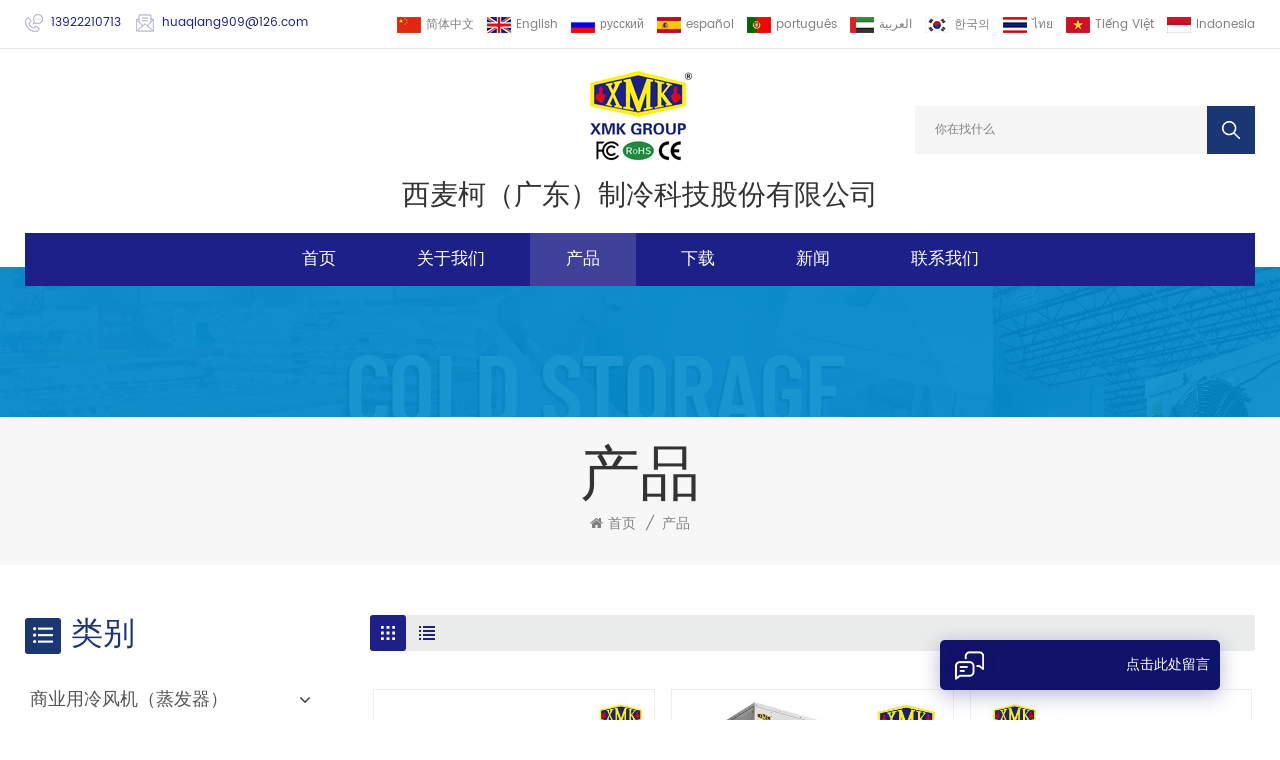

--- FILE ---
content_type: text/html
request_url: https://www.gzxmk.com.cn/products_2
body_size: 13123
content:
<!DOCTYPE html PUBLIC "-//W3C//DTD XHTML 1.0 Transitional//EN" "http://www.w3.org/TR/xhtml1/DTD/xhtml1-transitional.dtd">
<html xmlns="http://www.w3.org/1999/xhtml">
<head>
<meta http-equiv="X-UA-Compatible" content="IE=edge">
<meta name="viewport" content="width=device-width, initial-scale=1.0, user-scalable=no">
<meta http-equiv="Content-Type" content="text/html; charset=utf-8" />
<meta http-equiv="X-UA-Compatible" content="IE=edge,Chrome=1" />
<meta http-equiv="X-UA-Compatible" content="IE=9" />
<meta http-equiv="Content-Type" content="text/html; charset=utf-8" />
<title>工业和商业制冷蒸发器_冷库冷凝机组 -广州制高冷冻设备有限公司</title>
<meta name="keywords" content="风冷式冷凝器，冷库制冷机组，风冷式蒸发器" />
<meta name="description" content="一站式冷库制冷系统解决方案，XMK提供最好的工业和商业制冷设备。 更多制冷蒸发器、风冷冷凝器、冷库冷凝机组、制冷、换热器选择，高效节能，出厂价！" />
<!--    分享显示图片-->
 
<meta property="og:image" content=""/>
<link href="/uploadfile/userimg/dad9d9c26a45f37ce4387ea822d7c87b.png" rel="shortcut icon"  />
<link type="text/css" rel="stylesheet" href="/template/css/bootstrap.css">
<link type="text/css" rel="stylesheet" href="/template/css/font-awesome.min.css">
<link type="text/css" rel="stylesheet" href="/template/css/style.css">

<script type="text/javascript" src="/template/js/jquery-1.8.3.js"></script>
<script type="text/javascript" src="/template/js/bootstrap.min.js"></script>
<script type="text/javascript">
	//fixed-nav
	$(document).on("scroll",function(){
		if($(document).scrollTop()>20){ 
			$("header").removeClass("large").addClass("small");
		}
		else{
			$("header").removeClass("small").addClass("large");
		}
	});
</script>
<script type="text/javascript" src="/js/front/common.js"></script>
<!--[if ie9]
<script src="/template/js/html5shiv.min.js"></script>
<script src="/template/js/respond.min.js"></script>
-->


<!--[if IE 8]>
    <script src="https://oss.maxcdn.com/libs/html5shiv/3.7.0/html5shiv.js"></script>
    <script src="https://oss.maxcdn.com/libs/respond.js/1.3.0/respond.min.js"></script>
<![endif]-->
<script >
    if( /Android|webOS|iPhone|iPad|iPod|BlackBerry|IEMobile|Opera Mini/i.test(navigator.userAgent) ) {
            $(function () {       
                $('.newm img').attr("style","");
                $(".newm img").attr("width","");
                $(".newm img").attr("height","");     

            })
    }
</script>
<!-- Google Tag Manager -->
<script>(function(w,d,s,l,i){w[l]=w[l]||[];w[l].push({'gtm.start':
new Date().getTime(),event:'gtm.js'});var f=d.getElementsByTagName(s)[0],
j=d.createElement(s),dl=l!='dataLayer'?'&l='+l:'';j.async=true;j.src=
'https://www.googletagmanager.com/gtm.js?id='+i+dl;f.parentNode.insertBefore(j,f);
})(window,document,'script','dataLayer','GTM-M8BV4FZ');</script>
<!-- End Google Tag Manager --></head>
<body>

<!-- Google Tag Manager (noscript) -->
<noscript><iframe src="https://www.googletagmanager.com/ns.html?id=GTM-M8BV4FZ"
height="0" width="0" style="display:none;visibility:hidden"></iframe></noscript>
<!-- End Google Tag Manager (noscript) --><div class="fixed-search">
	<div class="theme-popover">
		  <div class="theme-popbod">
		  <div class="theme-poptit">
			  <a rel="nofollow" href="javascript:;" class="close">×</a>
		  </div>
		  <div class="top-search clearfix">
			<div class="header_search clearfix">
				<input name="search_keyword" onkeydown="javascript:enterIn(event);" type="text" class="form-control" placeholder="你在找什么?">
				<span class="search_btn"><input type="submit" class="btn_search5 btn_search1" value="">
					<svg xmlns="http://www.w3.org/2000/svg" width="20" height="20" viewBox="0 0 20 20">
					  <path data-name="search icon" class="cls-1" d="M1477,37.429l-4.1-4.1a8.912,8.912,0,1,0-1.57,1.571l4.1,4.1Zm-17.78-9.54a6.67,6.67,0,1,1,6.67,6.667A6.674,6.674,0,0,1,1459.22,27.889Z" transform="translate(-1457 -19)"></path>
					</svg>
				</span>
			</div>
			</div>	
		  </div>
	  </div>
	<div class="theme-popover-mask"></div>
</div>

<div class="head_top clearfix">
	<div class="container">
	<div class="row">
		<ul class="head_con">
                                         
                    <li>
                            <div class="icon" style="background-position: 0 0"></div>
                            <a rel="nofollow" href="tel:13922210713">13922210713</a>
                    </li>
                                                             
                     
                    <li>
                            <div class="icon" style="background-position: -26px 0"></div>
                            <a rel="nofollow" target="_blank" href="mailto:huaqiang909@126.com">huaqiang909@126.com</a>
                    </li>
                                        			
			
		</ul>
		<ul class="language">
			<li class="title">语言 : </li>
                        
			<li><a href="/"><img src="/template/images/cn.jpg" alt="简体中文"><p>简体中文</p></a></li>
                        <li><a href="https://www.gzximaike.com/"><img src="/template/images/en.jpg" alt="English"><p>English</p></a></li>
                        <li><a href="https://ru.gzximaike.com/"><img src="/template/images/ru.jpg" alt="русский"><p>русский</p></a></li>
                        <li><a href="https://es.gzximaike.com/"><img src="/template/images/es.jpg" alt="español"><p>español</p></a></li>
                        <li><a href="https://pt.gzximaike.com/"><img src="/template/images/pt.jpg" alt="português"><p>português</p></a></li>
                        <li><a href="https://ar.gzximaike.com/"><img src="/template/images/ar.jpg" alt="العربية"><p>العربية</p></a></li>
                        <li><a href="https://ko.gzximaike.com/"><img src="/template/images/ko.jpg" alt="한국의"><p>한국의</p></a></li>
                        <li><a href="https://th.gzximaike.com/"><img src="/template/images/th.jpg" alt="ไทย"><p>ไทย</p></a></li>
                        <li><a href="https://vi.gzximaike.com/"><img src="/template/images/vi.jpg" alt="Tiếng Việt"><p>Tiếng Việt</p></a></li>
                        <li><a href="https://id.gzximaike.com/"><img src="/template/images/id.jpg" alt="Indonesia "><p>Indonesia </p></a></li>
                </ul>
	</div>
	</div>
</div>


<header class="large">

<div class="header clearfix">
	<div class="container">
	<div class="row">
                        <div id="logo">
                    <a href="/" class="logo_img"><img src="/uploadfile/userimg/51c36552d704bdda736f535448606097.jpg" alt="广州制高冷冻设备有限公司" /></a>
                    <a href="/" class="logo_text">西麦柯（广东）制冷科技股份有限公司</a>
            </div>
            		<div class="wrapper">
				<nav id="main-nav">
					<ul class="first-nav">
						<li>
							<a href="/" target="_blank">首页</a>
						</li>
					</ul>
					<ul class="second-nav">
                                                                                                                                    <li><a  href="/about-us_d1">关于我们</a>
                                                                                              </li>
                                                                                        <li><a href="/products">产品</a>
                                                <ul class="nav_child">
                                                                                                        <li><a href="/商业用冷风机（蒸发器）_c1" title="商业用冷风机（蒸发器）">商业用冷风机（蒸发器）</a>
                                                                                                                <ul>
                                                                                                                        <li><a href="/冷柜/小型冷库/大型冷柜专用冷风机_c7" title="冷柜/小型冷库/大型冷柜专用冷风机" >冷柜/小型冷库/大型冷柜专用冷风机</a></li>
                                                                                                                        <li><a href="/ca系列紧凑型冷风机_c8" title="CA系列紧凑型冷风机" >CA系列紧凑型冷风机</a></li>
                                                                                                                        <li><a href="/cdb系列商用型双面侧吹风冷风机（工作间）_c9" title="CDB系列商用型双面侧吹风冷风机（工作间）" >CDB系列商用型双面侧吹风冷风机（工作间）</a></li>
                                                                                                                   </ul>
                                                                                                            </li>
                                                                                                        <li><a href="/工业用冷风机（蒸发器）_c2" title="工业用冷风机（蒸发器）">工业用冷风机（蒸发器）</a>
                                                                                                                <ul>
                                                                                                                        <li><a href="/cs系列单面侧吹风吊顶式冷风机_c10" title="CS系列单面侧吹风吊顶式冷风机" >CS系列单面侧吹风吊顶式冷风机</a></li>
                                                                                                                        <li><a href="/nd系列单面侧吹风吊顶式冷风机_c12" title="ND系列单面侧吹风吊顶式冷风机" >ND系列单面侧吹风吊顶式冷风机</a></li>
                                                                                                                        <li><a href="/idb系列工业型双面侧吹风冷风机_c11" title="IDB系列工业型双面侧吹风冷风机" >IDB系列工业型双面侧吹风冷风机</a></li>
                                                                                                                        <li><a href="/ws系列水冲霜冷风机_c14" title="WS系列水冲霜冷风机" >WS系列水冲霜冷风机</a></li>
                                                                                                                        <li><a href="/lqf系列落地式速冻型冷风机_c13" title="LQF系列落地式速冻型冷风机" >LQF系列落地式速冻型冷风机</a></li>
                                                                                                                        <li><a href="/cws/ews系列风筒型水冲霜冷风机_c15" title="CWS/EWS系列风筒型水冲霜冷风机" >CWS/EWS系列风筒型水冲霜冷风机</a></li>
                                                                                                                        <li><a href="/gs系列乙二醇单面侧吹风冷风机_c16" title="GS系列乙二醇单面侧吹风冷风机" >GS系列乙二醇单面侧吹风冷风机</a></li>
                                                                                                                        <li><a href="/gdb系列双面侧吹风乙二醇冷风机_c17" title="GDB系列双面侧吹风乙二醇冷风机" >GDB系列双面侧吹风乙二醇冷风机</a></li>
                                                                                                                        <li><a href="/hs 系列单面侧吹风吊顶式冷风机_c48" title="HS 系列单面侧吹风吊顶式冷风机" >HS 系列单面侧吹风吊顶式冷风机</a></li>
                                                                                                                        <li><a href="/sal系列吊顶式冷风机_c49" title="SAL系列吊顶式冷风机" >SAL系列吊顶式冷风机</a></li>
                                                                                                                        <li><a href="/sus 系列吊顶式冷风机_c50" title="SUS 系列吊顶式冷风机" >SUS 系列吊顶式冷风机</a></li>
                                                                                                                        <li><a href="/ls 系列落地式冷风机_c51" title="LS 系列落地式冷风机" >LS 系列落地式冷风机</a></li>
                                                                                                                        <li><a href="/lt 系列风道型落地式水冲霜冷风机_c52" title="LT 系列风道型落地式水冲霜冷风机" >LT 系列风道型落地式水冲霜冷风机</a></li>
                                                                                                                   </ul>
                                                                                                            </li>
                                                                                                        <li><a href="/冷凝器_c3" title="冷凝器">冷凝器</a>
                                                                                                                <ul>
                                                                                                                        <li><a href="/hc系列风冷冷凝器_c18" title="HC系列风冷冷凝器" >HC系列风冷冷凝器</a></li>
                                                                                                                        <li><a href="/fn系列风冷冷凝器_c20" title="FN系列风冷冷凝器" >FN系列风冷冷凝器</a></li>
                                                                                                                        <li><a href="/rc系列风冷冷凝器_c19" title="RC系列风冷冷凝器" >RC系列风冷冷凝器</a></li>
                                                                                                                        <li><a href="/rvc系列风冷冷凝器_c21" title="RVC系列风冷冷凝器" >RVC系列风冷冷凝器</a></li>
                                                                                                                   </ul>
                                                                                                            </li>
                                                                                                        <li><a href="/冷凝机组系列_c4" title="冷凝机组系列">冷凝机组系列</a>
                                                                                                                <ul>
                                                                                                                        <li><a href="/比泽尔半封闭压缩机敞开式风冷机组_c29" title="比泽尔半封闭压缩机敞开式风冷机组" >比泽尔半封闭压缩机敞开式风冷机组</a></li>
                                                                                                                        <li><a href="/敞开式涡旋系列机组(爱默生 /丹佛斯)_c33" title="敞开式涡旋系列机组(爱默生 /丹佛斯)" >敞开式涡旋系列机组(爱默生 /丹佛斯)</a></li>
                                                                                                                        <li><a href="/buw-a系列涡旋压缩机紧凑型立式箱式冷凝机组_c22" title="BUW-A系列涡旋压缩机紧凑型立式箱式冷凝机组" >BUW-A系列涡旋压缩机紧凑型立式箱式冷凝机组</a></li>
                                                                                                                        <li><a href="/buw-b系列涡旋压缩机卧式箱式冷凝机组_c23" title="BUW-B系列涡旋压缩机卧式箱式冷凝机组" >BUW-B系列涡旋压缩机卧式箱式冷凝机组</a></li>
                                                                                                                        <li><a href="/gu系列涡旋压缩机箱式冷凝机组_c24" title="GU系列涡旋压缩机箱式冷凝机组" >GU系列涡旋压缩机箱式冷凝机组</a></li>
                                                                                                                        <li><a href="/kcu/vcu系列丹佛斯涡旋压缩机箱式冷凝机组_c25" title="KCU/VCU系列丹佛斯涡旋压缩机箱式冷凝机组" >KCU/VCU系列丹佛斯涡旋压缩机箱式冷凝机组</a></li>
                                                                                                                        <li><a href="/bub系列半封闭压缩机卧式箱式冷凝机组_c26" title="BUB系列半封闭压缩机卧式箱式冷凝机组" >BUB系列半封闭压缩机卧式箱式冷凝机组</a></li>
                                                                                                                        <li><a href="/pu系列立式箱式冷凝机组_c27" title="PU系列立式箱式冷凝机组" >PU系列立式箱式冷凝机组</a></li>
                                                                                                                        <li><a href="/hx系列海鲜冷水机_c28" title="HX系列海鲜冷水机" >HX系列海鲜冷水机</a></li>
                                                                                                                        <li><a href="/oubs系列半封闭压缩机水冷冷凝机组_c30" title="OUBS系列半封闭压缩机水冷冷凝机组" >OUBS系列半封闭压缩机水冷冷凝机组</a></li>
                                                                                                                        <li><a href="/xrw系列莱富康螺杆水冷机组_c31" title="XRW系列莱富康螺杆水冷机组" >XRW系列莱富康螺杆水冷机组</a></li>
                                                                                                                        <li><a href="/xbw系列比泽尔低温螺杆水冷机组_c32" title="XBW系列比泽尔低温螺杆水冷机组" >XBW系列比泽尔低温螺杆水冷机组</a></li>
                                                                                                                        <li><a href="/ascs 系列螺杆式冷水机_c46" title="ASCS 系列螺杆式冷水机" >ASCS 系列螺杆式冷水机</a></li>
                                                                                                                        <li><a href="/diu系列英华特涡旋箱式变频冷凝机组_c53" title="DIU系列英华特涡旋箱式变频冷凝机组" >DIU系列英华特涡旋箱式变频冷凝机组</a></li>
                                                                                                                        <li><a href="/wm 系列整体式库用冷冻机_c41" title="WM 系列整体式库用冷冻机" >WM 系列整体式库用冷冻机</a></li>
                                                                                                                        <li><a href="/hx 系列海鲜冷水机_c42" title="HX 系列海鲜冷水机" >HX 系列海鲜冷水机</a></li>
                                                                                                                        <li><a href="/xr 系列智能高效热氟化霜成套冷库机组_c43" title="XR 系列智能高效热氟化霜成套冷库机组" >XR 系列智能高效热氟化霜成套冷库机组</a></li>
                                                                                                                        <li><a href="/acw/ws 系列工业冷水机_c44" title="ACW/WS 系列工业冷水机" >ACW/WS 系列工业冷水机</a></li>
                                                                                                                        <li><a href="/hcu 系列半封闭压缩机风冷冷凝机组_c47" title="HCU 系列半封闭压缩机风冷冷凝机组" >HCU 系列半封闭压缩机风冷冷凝机组</a></li>
                                                                                                                   </ul>
                                                                                                            </li>
                                                                                                        <li><a href="/冷库及制冷机组配件_c5" title="冷库及制冷机组配件">冷库及制冷机组配件</a>
                                                                                                                <ul>
                                                                                                                        <li><a href="/冷库板（彩钢板，不锈钢板，压花铝板）_c34" title="冷库板（彩钢板，不锈钢板，压花铝板）" >冷库板（彩钢板，不锈钢板，压花铝板）</a></li>
                                                                                                                        <li><a href="/冷库_c35" title="冷库" >冷库</a></li>
                                                                                                                        <li><a href="/风幕机及pvc门帘_c36" title="风幕机及PVC门帘" >风幕机及PVC门帘</a></li>
                                                                                                                        <li><a href="/油分离器_c37" title="油分离器" >油分离器</a></li>
                                                                                                                        <li><a href="/气液分离器_c38" title="气液分离器" >气液分离器</a></li>
                                                                                                                        <li><a href="/储液器_c39" title="储液器" >储液器</a></li>
                                                                                                                        <li><a href="/冷库灯_c40" title="冷库灯" >冷库灯</a></li>
                                                                                                                   </ul>
                                                                                                            </li>
                                                                                                    </ul>
                                            </li>
                                                                                         
                                            <li><a  href="/category/downloads/1">下载</a>
                                                                                            </li>
                                                                                                                                                                                <li><a  href="/services_d5">服务</a>
                                                                                            </li>
                                                                                                                                     
                                            <li><a  href="/新闻_nc1">新闻</a>
                                                                                            </li>
                                                                                                                                     
                                            <li ><a  href="/contact-us_d2">联系我们</a>
                                                                                            </li>
                                            					</ul>
					<ul class="select_contact">
						<li><a href="/contact-us_d2" class="main_more">获取报价</a></li>
					</ul>
					<ul class="select_lan clearfix">
						<li class="title">选择语言 <i class="fa fa-angle-double-down"></i></li>
                                                 
                                                <li><a href="https://www.gzxmk.com.cn/products_2"><img src="/template/images/en.jpg" alt="English"><p>English</p></a></li>
                                                                                                                                                <li><a href="https://ru.gzxmk.com.cn/products_2"><img src="/template/images/ru.jpg" alt="русский"><p>русский</p></a></li>
                                                                                                <li><a href="https://es.gzxmk.com.cn/products_2"><img src="/template/images/es.jpg" alt="español"><p>español</p></a></li>
                                                                                                <li><a href="https://pt.gzxmk.com.cn/products_2"><img src="/template/images/pt.jpg" alt="português"><p>português</p></a></li>
                                                                                                <li><a href="https://ar.gzxmk.com.cn/products_2"><img src="/template/images/ar.jpg" alt="العربية"><p>العربية</p></a></li>
                                                                                                <li><a href="https://ko.gzxmk.com.cn/products_2"><img src="/template/images/ko.jpg" alt="한국의"><p>한국의</p></a></li>
                                                                                                <li><a href="https://th.gzxmk.com.cn/products_2"><img src="/template/images/th.jpg" alt="ไทย"><p>ไทย</p></a></li>
                                                                                                <li><a href="https://vi.gzxmk.com.cn/products_2"><img src="/template/images/vi.jpg" alt="Tiếng Việt"><p>Tiếng Việt</p></a></li>
                                                                                                <li><a href="https://id.gzxmk.com.cn/products_2"><img src="/template/images/id.jpg" alt="Indonesia "><p>Indonesia </p></a></li>
                                                						<li><a href="#"><img src="/template/images/cn.jpg" alt=""><p>简体中文</p></a></li>
					</ul>
				</nav>
				
				<a class="toggle">
					<span></span>
					<span></span>
					<span></span>
				</a>
		</div>	
		<div class="search_btn hidden"><a class="search-info" rel="nofollow" href="javascript:;"><i></i></a></div>
		
		<div class="header_pc_search clearfix">
			<input name="search_keyword4" onkeydown="javascript:enterIn2(event);" type="text" class="form-control" placeholder="你在找什么">
			<span class="search_btn"><input type="submit" class="btn_search6 btn_search4" value=""></span>
		</div>
		<div class="nav_content clearfix">
			<div class="mainmenu-area">
						<div class="mainmenu-left visible-lg visible-md">
							<div class="mainmenu">
								<nav>
									<ul class="clearfix">
                                                                            <li ><a href="/">首页</a></li>
                                                                                                                                                         
                                                                            <li class=""><a  href="/about-us_d1">关于我们</a>
                                                                                                                                                            </li>   
                                                                                                                                                        <li class="product_vmegamenu active"><a href="/products">产品</a>
                                                                                <ul class="vmegamenu">
                                                                                                                                                                        <li class="has-menu"><a href="/商业用冷风机（蒸发器）_c1" title="商业用冷风机（蒸发器）" >商业用冷风机（蒸发器）</a>
                                                                                                                                                                                        <ul class="vmegamenu02">
                                                                                                                                                                                                <li><a href="/冷柜/小型冷库/大型冷柜专用冷风机_c7" title="冷柜/小型冷库/大型冷柜专用冷风机">冷柜/小型冷库/大型冷柜专用冷风机</a></li>
                                                                                                                                                                                                <li><a href="/ca系列紧凑型冷风机_c8" title="CA系列紧凑型冷风机">CA系列紧凑型冷风机</a></li>
                                                                                                                                                                                                <li><a href="/cdb系列商用型双面侧吹风冷风机（工作间）_c9" title="CDB系列商用型双面侧吹风冷风机（工作间）">CDB系列商用型双面侧吹风冷风机（工作间）</a></li>
                                                                                                                                                                                            </ul>
                                                                                                                                                                                </li>
                                                                                                                                                                        <li class="has-menu"><a href="/工业用冷风机（蒸发器）_c2" title="工业用冷风机（蒸发器）" >工业用冷风机（蒸发器）</a>
                                                                                                                                                                                        <ul class="vmegamenu02">
                                                                                                                                                                                                <li><a href="/cs系列单面侧吹风吊顶式冷风机_c10" title="CS系列单面侧吹风吊顶式冷风机">CS系列单面侧吹风吊顶式冷风机</a></li>
                                                                                                                                                                                                <li><a href="/nd系列单面侧吹风吊顶式冷风机_c12" title="ND系列单面侧吹风吊顶式冷风机">ND系列单面侧吹风吊顶式冷风机</a></li>
                                                                                                                                                                                                <li><a href="/idb系列工业型双面侧吹风冷风机_c11" title="IDB系列工业型双面侧吹风冷风机">IDB系列工业型双面侧吹风冷风机</a></li>
                                                                                                                                                                                                <li><a href="/ws系列水冲霜冷风机_c14" title="WS系列水冲霜冷风机">WS系列水冲霜冷风机</a></li>
                                                                                                                                                                                                <li><a href="/lqf系列落地式速冻型冷风机_c13" title="LQF系列落地式速冻型冷风机">LQF系列落地式速冻型冷风机</a></li>
                                                                                                                                                                                                <li><a href="/cws/ews系列风筒型水冲霜冷风机_c15" title="CWS/EWS系列风筒型水冲霜冷风机">CWS/EWS系列风筒型水冲霜冷风机</a></li>
                                                                                                                                                                                                <li><a href="/gs系列乙二醇单面侧吹风冷风机_c16" title="GS系列乙二醇单面侧吹风冷风机">GS系列乙二醇单面侧吹风冷风机</a></li>
                                                                                                                                                                                                <li><a href="/gdb系列双面侧吹风乙二醇冷风机_c17" title="GDB系列双面侧吹风乙二醇冷风机">GDB系列双面侧吹风乙二醇冷风机</a></li>
                                                                                                                                                                                                <li><a href="/hs 系列单面侧吹风吊顶式冷风机_c48" title="HS 系列单面侧吹风吊顶式冷风机">HS 系列单面侧吹风吊顶式冷风机</a></li>
                                                                                                                                                                                                <li><a href="/sal系列吊顶式冷风机_c49" title="SAL系列吊顶式冷风机">SAL系列吊顶式冷风机</a></li>
                                                                                                                                                                                                <li><a href="/sus 系列吊顶式冷风机_c50" title="SUS 系列吊顶式冷风机">SUS 系列吊顶式冷风机</a></li>
                                                                                                                                                                                                <li><a href="/ls 系列落地式冷风机_c51" title="LS 系列落地式冷风机">LS 系列落地式冷风机</a></li>
                                                                                                                                                                                                <li><a href="/lt 系列风道型落地式水冲霜冷风机_c52" title="LT 系列风道型落地式水冲霜冷风机">LT 系列风道型落地式水冲霜冷风机</a></li>
                                                                                                                                                                                            </ul>
                                                                                                                                                                                </li>
                                                                                                                                                                        <li class="has-menu"><a href="/冷凝器_c3" title="冷凝器" >冷凝器</a>
                                                                                                                                                                                        <ul class="vmegamenu02">
                                                                                                                                                                                                <li><a href="/hc系列风冷冷凝器_c18" title="HC系列风冷冷凝器">HC系列风冷冷凝器</a></li>
                                                                                                                                                                                                <li><a href="/fn系列风冷冷凝器_c20" title="FN系列风冷冷凝器">FN系列风冷冷凝器</a></li>
                                                                                                                                                                                                <li><a href="/rc系列风冷冷凝器_c19" title="RC系列风冷冷凝器">RC系列风冷冷凝器</a></li>
                                                                                                                                                                                                <li><a href="/rvc系列风冷冷凝器_c21" title="RVC系列风冷冷凝器">RVC系列风冷冷凝器</a></li>
                                                                                                                                                                                            </ul>
                                                                                                                                                                                </li>
                                                                                                                                                                        <li class="has-menu"><a href="/冷凝机组系列_c4" title="冷凝机组系列" >冷凝机组系列</a>
                                                                                                                                                                                        <ul class="vmegamenu02">
                                                                                                                                                                                                <li><a href="/比泽尔半封闭压缩机敞开式风冷机组_c29" title="比泽尔半封闭压缩机敞开式风冷机组">比泽尔半封闭压缩机敞开式风冷机组</a></li>
                                                                                                                                                                                                <li><a href="/敞开式涡旋系列机组(爱默生 /丹佛斯)_c33" title="敞开式涡旋系列机组(爱默生 /丹佛斯)">敞开式涡旋系列机组(爱默生 /丹佛斯)</a></li>
                                                                                                                                                                                                <li><a href="/buw-a系列涡旋压缩机紧凑型立式箱式冷凝机组_c22" title="BUW-A系列涡旋压缩机紧凑型立式箱式冷凝机组">BUW-A系列涡旋压缩机紧凑型立式箱式冷凝机组</a></li>
                                                                                                                                                                                                <li><a href="/buw-b系列涡旋压缩机卧式箱式冷凝机组_c23" title="BUW-B系列涡旋压缩机卧式箱式冷凝机组">BUW-B系列涡旋压缩机卧式箱式冷凝机组</a></li>
                                                                                                                                                                                                <li><a href="/gu系列涡旋压缩机箱式冷凝机组_c24" title="GU系列涡旋压缩机箱式冷凝机组">GU系列涡旋压缩机箱式冷凝机组</a></li>
                                                                                                                                                                                                <li><a href="/kcu/vcu系列丹佛斯涡旋压缩机箱式冷凝机组_c25" title="KCU/VCU系列丹佛斯涡旋压缩机箱式冷凝机组">KCU/VCU系列丹佛斯涡旋压缩机箱式冷凝机组</a></li>
                                                                                                                                                                                                <li><a href="/bub系列半封闭压缩机卧式箱式冷凝机组_c26" title="BUB系列半封闭压缩机卧式箱式冷凝机组">BUB系列半封闭压缩机卧式箱式冷凝机组</a></li>
                                                                                                                                                                                                <li><a href="/pu系列立式箱式冷凝机组_c27" title="PU系列立式箱式冷凝机组">PU系列立式箱式冷凝机组</a></li>
                                                                                                                                                                                                <li><a href="/hx系列海鲜冷水机_c28" title="HX系列海鲜冷水机">HX系列海鲜冷水机</a></li>
                                                                                                                                                                                                <li><a href="/oubs系列半封闭压缩机水冷冷凝机组_c30" title="OUBS系列半封闭压缩机水冷冷凝机组">OUBS系列半封闭压缩机水冷冷凝机组</a></li>
                                                                                                                                                                                                <li><a href="/xrw系列莱富康螺杆水冷机组_c31" title="XRW系列莱富康螺杆水冷机组">XRW系列莱富康螺杆水冷机组</a></li>
                                                                                                                                                                                                <li><a href="/xbw系列比泽尔低温螺杆水冷机组_c32" title="XBW系列比泽尔低温螺杆水冷机组">XBW系列比泽尔低温螺杆水冷机组</a></li>
                                                                                                                                                                                                <li><a href="/ascs 系列螺杆式冷水机_c46" title="ASCS 系列螺杆式冷水机">ASCS 系列螺杆式冷水机</a></li>
                                                                                                                                                                                                <li><a href="/diu系列英华特涡旋箱式变频冷凝机组_c53" title="DIU系列英华特涡旋箱式变频冷凝机组">DIU系列英华特涡旋箱式变频冷凝机组</a></li>
                                                                                                                                                                                                <li><a href="/wm 系列整体式库用冷冻机_c41" title="WM 系列整体式库用冷冻机">WM 系列整体式库用冷冻机</a></li>
                                                                                                                                                                                                <li><a href="/hx 系列海鲜冷水机_c42" title="HX 系列海鲜冷水机">HX 系列海鲜冷水机</a></li>
                                                                                                                                                                                                <li><a href="/xr 系列智能高效热氟化霜成套冷库机组_c43" title="XR 系列智能高效热氟化霜成套冷库机组">XR 系列智能高效热氟化霜成套冷库机组</a></li>
                                                                                                                                                                                                <li><a href="/acw/ws 系列工业冷水机_c44" title="ACW/WS 系列工业冷水机">ACW/WS 系列工业冷水机</a></li>
                                                                                                                                                                                                <li><a href="/hcu 系列半封闭压缩机风冷冷凝机组_c47" title="HCU 系列半封闭压缩机风冷冷凝机组">HCU 系列半封闭压缩机风冷冷凝机组</a></li>
                                                                                                                                                                                            </ul>
                                                                                                                                                                                </li>
                                                                                                                                                                        <li class="has-menu"><a href="/冷库及制冷机组配件_c5" title="冷库及制冷机组配件" >冷库及制冷机组配件</a>
                                                                                                                                                                                        <ul class="vmegamenu02">
                                                                                                                                                                                                <li><a href="/冷库板（彩钢板，不锈钢板，压花铝板）_c34" title="冷库板（彩钢板，不锈钢板，压花铝板）">冷库板（彩钢板，不锈钢板，压花铝板）</a></li>
                                                                                                                                                                                                <li><a href="/冷库_c35" title="冷库">冷库</a></li>
                                                                                                                                                                                                <li><a href="/风幕机及pvc门帘_c36" title="风幕机及PVC门帘">风幕机及PVC门帘</a></li>
                                                                                                                                                                                                <li><a href="/油分离器_c37" title="油分离器">油分离器</a></li>
                                                                                                                                                                                                <li><a href="/气液分离器_c38" title="气液分离器">气液分离器</a></li>
                                                                                                                                                                                                <li><a href="/储液器_c39" title="储液器">储液器</a></li>
                                                                                                                                                                                                <li><a href="/冷库灯_c40" title="冷库灯">冷库灯</a></li>
                                                                                                                                                                                            </ul>
                                                                                                                                                                                </li>
                                                                                                                                                                    </ul>
                                                                            </li>
                                                                                                                                                         
                                                                            <li class="product_vmegamenu  "><a  href="/category/downloads/1">下载</a>
                                                                                                                                                            </li>
                                                                                                                                                                                                                                     
                                                                            <li ><a  href="/新闻_nc1">新闻</a>
                                                                                                                                                            </li> 
                                                                              
                                                                                                                                                         
                                                                            <li class=""><a  href="/contact-us_d2">联系我们</a>
                                                                                                                                                            </li>   
                                                                                                                                                                                                                                                                                                                                                                                                                                                                                                                                                                                                                                                                                                                                                                                                                                                                                                                                                                                                                                                                                                                                                                                                                                                                                                                                                                                                                                                                                                                                                                                                                                                                                                                                                                                                                                                                                                                                                                                                                                                        									</ul>
								</nav>
							</div>
						</div>
					</div>
		</div>
		
	</div>
	</div>
</div>

</header>

<div class="height"></div><div class="page_banner">
    <div class="ovrly"></div>
    
    
    <div class="breadcrumb clearfix">
        <div class="container">
            <div class="row">
                <div class="main_title">
                    <em>产品</em>
                </div>
                <div class="bread_right">
                    <a class="home" href="/" title="Return to Home"><i class="fa fa-home"></i>首页</a>
                                        <i>/</i>
                    <h2>产品</h2>
                                    </div>
            </div>
        </div>
    </div>
</div>


<div class="page_section clearfix">
    <div class="container">
	<div class="row">
            <div class="page-right clearfix">
                                                <div class="main">
                    <div id="cbp-vm" class="cbp-vm-switcher cbp-vm-view-grid">
                        <div class="cbp-vm-options clearfix">
                            <a rel="nofollow" href="#" class="cbp-vm-icon cbp-vm-grid cbp-vm-selected" data-view="cbp-vm-view-grid">
                                    <svg fill="currentColor" preserveAspectRatio="xMidYMid meet" height="1em" width="1em" viewBox="0 0 16 16" title="Grid" style="vertical-align:middle"><title>网格</title><g><path d="M1,3.80447821 L1,1 L3.80447821,1 L3.80447821,3.80447821 L1,3.80447821 Z M6.5977609,3.80447821 L6.5977609,1 L9.4022391,1 L9.4022391,3.80447821 L6.5977609,3.80447821 Z M12.1955218,3.80447821 L12.1955218,1 L15,1 L15,3.80447821 L12.1955218,3.80447821 Z M1,9.4022391 L1,6.59706118 L3.80447821,6.59706118 L3.80447821,9.4022391 L1,9.4022391 Z M6.5977609,9.4022391 L6.5977609,6.5977609 L9.4022391,6.5977609 L9.4022391,9.4022391 L6.5977609,9.4022391 Z M12.1955218,9.4022391 L12.1955218,6.59706118 L15,6.59706118 L15,9.4022391 L12.1955218,9.4022391 Z M1,14.9993003 L1,12.1948221 L3.80447821,12.1948221 L3.80447821,14.9993003 L1,14.9993003 Z M6.5977609,14.9993003 L6.5977609,12.1948221 L9.4022391,12.1948221 L9.4022391,14.9993003 L6.5977609,14.9993003 Z M12.1955218,14.9993003 L12.1955218,12.1948221 L15,12.1948221 L15,14.9993003 L12.1955218,14.9993003 Z"></path></g></svg>
                            </a>
                            <a rel="nofollow" href="#" class="cbp-vm-icon cbp-vm-list" data-view="cbp-vm-view-list">
                                    <svg fill="currentColor" preserveAspectRatio="xMidYMid meet" height="1em" width="1em" viewBox="0 0 16 16" title="List" style="vertical-align:middle"><title>列表</title><g><path d="M0,3 L0,1 L2,1 L2,3 L0,3 Z M0,7 L0,5 L2,5 L2,7 L0,7 Z M0,11 L0,9 L2,9 L2,11 L0,11 Z M0,15 L0,13 L2,13 L2,15 L0,15 Z M4,3 L4,1 L16,1 L16,3 L4,3 Z M4,7 L4,5 L16,5 L16,7 L4,7 Z M4,11 L4,9 L16,9 L16,11 L4,11 Z M4,15 L4,13 L16,13 L16,15 L4,15 Z"></path></g></svg>
                            </a>
                        </div>
                       
                        <ul class="wow clearfix">
                                                        <li class="wow">
                                <div class="clearfix">
                                    <div class="cbp-vm-image">
                                        <a class="link" href="/ws 系列水冲霜冷风机_p254.html" title="WS 系列水冲霜冷风机"></a>
                                        <img id="product_detail_img"  alt="WS 系列水冲霜冷风机" src="/uploadfile/202507/31/04361ca544fa4cf7f66a587a8d7e8b07_small.jpg" />                                        <div class="cbp-image-hover"><img id="product_detail_img"  alt="WS 系列水冲霜冷风机" src="/uploadfile/202507/31/04361ca544fa4cf7f66a587a8d7e8b07_small.jpg" /></div>
                                    </div>
                                    <div class="cbp-list-center clearfix">
                                            <div class="cbp-list-left">
                                            <a href="/ws 系列水冲霜冷风机_p254.html" title="WS 系列水冲霜冷风机" class="cbp-title">WS 系列水冲霜冷风机</a>
                                            <div class="cbp-vm-details">水冲霜冷风机是一种配套于不能采用电热除霜或者要求快速除霜的冷库使用的库内降温设备，根据适用温度，水冲霜系列冷风机可分为M,L,J三个系列，分别适用于0℃、-18℃及-25℃左右的冷库使用。</div>
                                                                                                                                    <ul class="post_blog_tag">
                                                <p><i class="fa fa-tags"></i>热门标签 :</p>
                                                                                                <li><a href="/水冲霜冷风机_sp">水冲霜冷风机</a></li>
                                                                                            </ul>
                                                                                        <div class="more"><a rel="nofollow" href="/ws 系列水冲霜冷风机_p254.html" title="WS 系列水冲霜冷风机" class="main_more">查看详细</a></div>
                                        </div>
                                    </div>
                                </div>
                            </li>
                                                        <li class="wow">
                                <div class="clearfix">
                                    <div class="cbp-vm-image">
                                        <a class="link" href="/lqf 系列落地式速冻型冷风机_p253.html" title="LQF 系列落地式速冻型冷风机"></a>
                                        <img id="product_detail_img"  alt="LQF 系列落地式速冻型冷风机" src="/uploadfile/202507/31/cf43c34d2d82b19be51884ed827f211b_small.jpg" />                                        <div class="cbp-image-hover"><img id="product_detail_img"  alt="LQF 系列落地式速冻型冷风机" src="/uploadfile/202507/31/cf43c34d2d82b19be51884ed827f211b_small.jpg" /></div>
                                    </div>
                                    <div class="cbp-list-center clearfix">
                                            <div class="cbp-list-left">
                                            <a href="/lqf 系列落地式速冻型冷风机_p253.html" title="LQF 系列落地式速冻型冷风机" class="cbp-title">LQF 系列落地式速冻型冷风机</a>
                                            <div class="cbp-vm-details">特制速冻冷风机适用于食品冷冻及隧道冻结的任何设计要求，低噪音模式操作,能源消耗低。</div>
                                                                                                                                    <ul class="post_blog_tag">
                                                <p><i class="fa fa-tags"></i>热门标签 :</p>
                                                                                                <li><a href="/速冻型冷风机_sp">速冻型冷风机</a></li>
                                                                                                <li><a href="/落地式冷风机_sp">落地式冷风机</a></li>
                                                                                            </ul>
                                                                                        <div class="more"><a rel="nofollow" href="/lqf 系列落地式速冻型冷风机_p253.html" title="LQF 系列落地式速冻型冷风机" class="main_more">查看详细</a></div>
                                        </div>
                                    </div>
                                </div>
                            </li>
                                                        <li class="wow">
                                <div class="clearfix">
                                    <div class="cbp-vm-image">
                                        <a class="link" href="/ls 系列落地式冷风机_p252.html" title="LS 系列落地式冷风机"></a>
                                        <img id="product_detail_img"  alt="LS 系列落地式冷风机" src="/uploadfile/202507/31/a219765fd5e875f3ac0d2e036340d704_small.jpg" />                                        <div class="cbp-image-hover"><img id="product_detail_img"  alt="LS 系列落地式冷风机" src="/uploadfile/202507/31/a219765fd5e875f3ac0d2e036340d704_small.jpg" /></div>
                                    </div>
                                    <div class="cbp-list-center clearfix">
                                            <div class="cbp-list-left">
                                            <a href="/ls 系列落地式冷风机_p252.html" title="LS 系列落地式冷风机" class="cbp-title">LS 系列落地式冷风机</a>
                                            <div class="cbp-vm-details"></div>
                                                                                                                                    <ul class="post_blog_tag">
                                                <p><i class="fa fa-tags"></i>热门标签 :</p>
                                                                                                <li><a href="/蒸发器_sp">蒸发器</a></li>
                                                                                            </ul>
                                                                                        <div class="more"><a rel="nofollow" href="/ls 系列落地式冷风机_p252.html" title="LS 系列落地式冷风机" class="main_more">查看详细</a></div>
                                        </div>
                                    </div>
                                </div>
                            </li>
                                                        <li class="wow">
                                <div class="clearfix">
                                    <div class="cbp-vm-image">
                                        <a class="link" href="/nd 系列单面侧吹风吊顶式冷风机_p251.html" title="ND 系列单面侧吹风吊顶式冷风机"></a>
                                        <img id="product_detail_img"  alt="ND 系列单面侧吹风吊顶式冷风机" src="/uploadfile/202507/31/3c01a36e0358f0adf88d15feea9be464_small.jpg" />                                        <div class="cbp-image-hover"><img id="product_detail_img"  alt="ND 系列单面侧吹风吊顶式冷风机" src="/uploadfile/202507/31/3c01a36e0358f0adf88d15feea9be464_small.jpg" /></div>
                                    </div>
                                    <div class="cbp-list-center clearfix">
                                            <div class="cbp-list-left">
                                            <a href="/nd 系列单面侧吹风吊顶式冷风机_p251.html" title="ND 系列单面侧吹风吊顶式冷风机" class="cbp-title">ND 系列单面侧吹风吊顶式冷风机</a>
                                            <div class="cbp-vm-details"></div>
                                                                                                                                    <ul class="post_blog_tag">
                                                <p><i class="fa fa-tags"></i>热门标签 :</p>
                                                                                                <li><a href="/吊顶式冷风机_sp">吊顶式冷风机</a></li>
                                                                                            </ul>
                                                                                        <div class="more"><a rel="nofollow" href="/nd 系列单面侧吹风吊顶式冷风机_p251.html" title="ND 系列单面侧吹风吊顶式冷风机" class="main_more">查看详细</a></div>
                                        </div>
                                    </div>
                                </div>
                            </li>
                                                        <li class="wow">
                                <div class="clearfix">
                                    <div class="cbp-vm-image">
                                        <a class="link" href="/sus 系列吊顶式冷风机_p250.html" title="SUS 系列吊顶式冷风机"></a>
                                        <img id="product_detail_img"  alt="SUS 系列吊顶式冷风机" src="/uploadfile/202507/31/8d530f02c2c7af83488671d7b40a9840_small.jpg" />                                        <div class="cbp-image-hover"><img id="product_detail_img"  alt="SUS 系列吊顶式冷风机" src="/uploadfile/202507/31/8d530f02c2c7af83488671d7b40a9840_small.jpg" /></div>
                                    </div>
                                    <div class="cbp-list-center clearfix">
                                            <div class="cbp-list-left">
                                            <a href="/sus 系列吊顶式冷风机_p250.html" title="SUS 系列吊顶式冷风机" class="cbp-title">SUS 系列吊顶式冷风机</a>
                                            <div class="cbp-vm-details"></div>
                                                                                                                                    <div class="more"><a rel="nofollow" href="/sus 系列吊顶式冷风机_p250.html" title="SUS 系列吊顶式冷风机" class="main_more">查看详细</a></div>
                                        </div>
                                    </div>
                                </div>
                            </li>
                                                        <li class="wow">
                                <div class="clearfix">
                                    <div class="cbp-vm-image">
                                        <a class="link" href="/sal系列吊顶式冷风机_p249.html" title="SAL系列吊顶式冷风机"></a>
                                        <img id="product_detail_img"  alt="SAL系列吊顶式冷风机" src="/uploadfile/202507/31/8d719f27ce54e9aa5659c7fa8e694fe7_small.jpg" />                                        <div class="cbp-image-hover"><img id="product_detail_img"  alt="SAL系列吊顶式冷风机" src="/uploadfile/202507/31/8d719f27ce54e9aa5659c7fa8e694fe7_small.jpg" /></div>
                                    </div>
                                    <div class="cbp-list-center clearfix">
                                            <div class="cbp-list-left">
                                            <a href="/sal系列吊顶式冷风机_p249.html" title="SAL系列吊顶式冷风机" class="cbp-title">SAL系列吊顶式冷风机</a>
                                            <div class="cbp-vm-details"></div>
                                                                                                                                    <div class="more"><a rel="nofollow" href="/sal系列吊顶式冷风机_p249.html" title="SAL系列吊顶式冷风机" class="main_more">查看详细</a></div>
                                        </div>
                                    </div>
                                </div>
                            </li>
                                                        <li class="wow">
                                <div class="clearfix">
                                    <div class="cbp-vm-image">
                                        <a class="link" href="/cs 系列单面侧吹风吊顶式冷风机_p248.html" title="CS 系列单面侧吹风吊顶式冷风机"></a>
                                        <img id="product_detail_img"  alt="CS 系列单面侧吹风吊顶式冷风机" src="/uploadfile/202507/31/51844cf0429fe139f405e83999315a00_small.jpg" />                                        <div class="cbp-image-hover"><img id="product_detail_img"  alt="CS 系列单面侧吹风吊顶式冷风机" src="/uploadfile/202507/31/51844cf0429fe139f405e83999315a00_small.jpg" /></div>
                                    </div>
                                    <div class="cbp-list-center clearfix">
                                            <div class="cbp-list-left">
                                            <a href="/cs 系列单面侧吹风吊顶式冷风机_p248.html" title="CS 系列单面侧吹风吊顶式冷风机" class="cbp-title">CS 系列单面侧吹风吊顶式冷风机</a>
                                            <div class="cbp-vm-details">精美紧凑的外形设计提升冷库空间利用率；管排设计更合理，可大幅减小风阻，提高单位换热效能；提高产品材质标准和生产工艺标准，有效提升产品质量及稳定性。定制版加强型风扇，增强风扇功率及调整扇叶角度；配合高拉伸风口，提高产品有效射程。</div>
                                                                                                                                    <ul class="post_blog_tag">
                                                <p><i class="fa fa-tags"></i>热门标签 :</p>
                                                                                                <li><a href="/工业用冷风机（蒸发器）_sp">工业用冷风机（蒸发器）</a></li>
                                                                                            </ul>
                                                                                        <div class="more"><a rel="nofollow" href="/cs 系列单面侧吹风吊顶式冷风机_p248.html" title="CS 系列单面侧吹风吊顶式冷风机" class="main_more">查看详细</a></div>
                                        </div>
                                    </div>
                                </div>
                            </li>
                                                        <li class="wow">
                                <div class="clearfix">
                                    <div class="cbp-vm-image">
                                        <a class="link" href="/hs 系列单面侧吹风吊顶式冷风机_p247.html" title="HS 系列单面侧吹风吊顶式冷风机"></a>
                                        <img id="product_detail_img"  alt="HS 系列单面侧吹风吊顶式冷风机" src="/uploadfile/202507/31/699d2248751ea7ee7bac340e63693239_small.jpg" />                                        <div class="cbp-image-hover"><img id="product_detail_img"  alt="HS 系列单面侧吹风吊顶式冷风机" src="/uploadfile/202507/31/699d2248751ea7ee7bac340e63693239_small.jpg" /></div>
                                    </div>
                                    <div class="cbp-list-center clearfix">
                                            <div class="cbp-list-left">
                                            <a href="/hs 系列单面侧吹风吊顶式冷风机_p247.html" title="HS 系列单面侧吹风吊顶式冷风机" class="cbp-title">HS 系列单面侧吹风吊顶式冷风机</a>
                                            <div class="cbp-vm-details"></div>
                                                                                                                                    <div class="more"><a rel="nofollow" href="/hs 系列单面侧吹风吊顶式冷风机_p247.html" title="HS 系列单面侧吹风吊顶式冷风机" class="main_more">查看详细</a></div>
                                        </div>
                                    </div>
                                </div>
                            </li>
                                                        <li class="wow">
                                <div class="clearfix">
                                    <div class="cbp-vm-image">
                                        <a class="link" href="/idb 系列工业型双面侧吹风冷风机_p246.html" title="IDB 系列工业型双面侧吹风冷风机"></a>
                                        <img id="product_detail_img"  alt="IDB 系列工业型双面侧吹风冷风机" src="/uploadfile/202507/31/a53986818d6e08e69966f365c58f9bd9_small.jpg" />                                        <div class="cbp-image-hover"><img id="product_detail_img"  alt="IDB 系列工业型双面侧吹风冷风机" src="/uploadfile/202507/31/a53986818d6e08e69966f365c58f9bd9_small.jpg" /></div>
                                    </div>
                                    <div class="cbp-list-center clearfix">
                                            <div class="cbp-list-left">
                                            <a href="/idb 系列工业型双面侧吹风冷风机_p246.html" title="IDB 系列工业型双面侧吹风冷风机" class="cbp-title">IDB 系列工业型双面侧吹风冷风机</a>
                                            <div class="cbp-vm-details">IDB系列工业型双面侧吹风型冷风机主要用于中大型冷库操作间。</div>
                                                                                                                                    <ul class="post_blog_tag">
                                                <p><i class="fa fa-tags"></i>热门标签 :</p>
                                                                                                <li><a href="/双面侧吹风操作间冷风机_sp">双面侧吹风操作间冷风机</a></li>
                                                                                                <li><a href="/工业用冷风机_sp">工业用冷风机</a></li>
                                                                                                <li><a href="/食品操作加工间冷风机_sp">食品操作加工间冷风机</a></li>
                                                                                            </ul>
                                                                                        <div class="more"><a rel="nofollow" href="/idb 系列工业型双面侧吹风冷风机_p246.html" title="IDB 系列工业型双面侧吹风冷风机" class="main_more">查看详细</a></div>
                                        </div>
                                    </div>
                                </div>
                            </li>
                            		
                        </ul>
                    </div>
                </div>
                <script type="text/javascript" src="/template/js/cbpViewModeSwitch.js"></script>
                <div class="page_num clearfix">
                                                                     <a href="/products" class="pages"><i class="fa fa-angle-double-left"></i></a>
                    
                                                            <a href="/products" class="pages underline">1</a>
                                                                           
                
                
                                                                 <span class="span1">2</span>
                                            
                <a href="/products_3" class="pages underline">3</a>       
                                            
                <a href="/products_4" class="pages underline">4</a>       
                                    <a>...</a>
                <a href="/products_16" class="pages underline">16</a>
                                
                

                
    

                <a href="/products_3" class="pages">
        <i class="fa fa-angle-double-right"></i>
      </a>
              
                                                                 <p>共 <strong>16</strong> 页</p>
                </div>           
            </div>  
            <div class="page-left clearfix">
                    <div class="left_fixed">
        <div id="right_column" class="left-cat column clearfix">
            <section class="block blockcms column_box">
                <div class="fot_title"><em>类别</em><span></span><i class="column_icon_toggle icon-plus-sign"></i></div>
                <div class="block_content toggle_content">
                    <ul class="mtree">
                                                <li ><b></b>                            <a  href="/商业用冷风机（蒸发器）_c1" class="title">商业用冷风机（蒸发器）</a>

                                                        <ul>
                                                                <li ><a  href="/冷柜/小型冷库/大型冷柜专用冷风机_c7">冷柜/小型冷库/大型冷柜专用冷风机</a>
                                                                    </li>
                                                                <li ><a  href="/ca系列紧凑型冷风机_c8">CA系列紧凑型冷风机</a>
                                                                    </li>
                                                                <li ><a  href="/cdb系列商用型双面侧吹风冷风机（工作间）_c9">CDB系列商用型双面侧吹风冷风机（工作间）</a>
                                                                    </li>
                                                            </ul>
                                                    </li>
                                                <li ><b></b>                            <a  href="/工业用冷风机（蒸发器）_c2" class="title">工业用冷风机（蒸发器）</a>

                                                        <ul>
                                                                <li ><a  href="/cs系列单面侧吹风吊顶式冷风机_c10">CS系列单面侧吹风吊顶式冷风机</a>
                                                                    </li>
                                                                <li ><a  href="/nd系列单面侧吹风吊顶式冷风机_c12">ND系列单面侧吹风吊顶式冷风机</a>
                                                                    </li>
                                                                <li ><a  href="/idb系列工业型双面侧吹风冷风机_c11">IDB系列工业型双面侧吹风冷风机</a>
                                                                    </li>
                                                                <li ><a  href="/ws系列水冲霜冷风机_c14">WS系列水冲霜冷风机</a>
                                                                    </li>
                                                                <li ><a  href="/lqf系列落地式速冻型冷风机_c13">LQF系列落地式速冻型冷风机</a>
                                                                    </li>
                                                                <li ><a  href="/cws/ews系列风筒型水冲霜冷风机_c15">CWS/EWS系列风筒型水冲霜冷风机</a>
                                                                    </li>
                                                                <li ><a  href="/gs系列乙二醇单面侧吹风冷风机_c16">GS系列乙二醇单面侧吹风冷风机</a>
                                                                    </li>
                                                                <li ><a  href="/gdb系列双面侧吹风乙二醇冷风机_c17">GDB系列双面侧吹风乙二醇冷风机</a>
                                                                    </li>
                                                                <li ><a  href="/hs 系列单面侧吹风吊顶式冷风机_c48">HS 系列单面侧吹风吊顶式冷风机</a>
                                                                    </li>
                                                                <li ><a  href="/sal系列吊顶式冷风机_c49">SAL系列吊顶式冷风机</a>
                                                                    </li>
                                                                <li ><a  href="/sus 系列吊顶式冷风机_c50">SUS 系列吊顶式冷风机</a>
                                                                    </li>
                                                                <li ><a  href="/ls 系列落地式冷风机_c51">LS 系列落地式冷风机</a>
                                                                    </li>
                                                                <li ><a  href="/lt 系列风道型落地式水冲霜冷风机_c52">LT 系列风道型落地式水冲霜冷风机</a>
                                                                    </li>
                                                            </ul>
                                                    </li>
                                                <li ><b></b>                            <a  href="/冷凝器_c3" class="title">冷凝器</a>

                                                        <ul>
                                                                <li ><a  href="/hc系列风冷冷凝器_c18">HC系列风冷冷凝器</a>
                                                                    </li>
                                                                <li ><a  href="/fn系列风冷冷凝器_c20">FN系列风冷冷凝器</a>
                                                                    </li>
                                                                <li ><a  href="/rc系列风冷冷凝器_c19">RC系列风冷冷凝器</a>
                                                                    </li>
                                                                <li ><a  href="/rvc系列风冷冷凝器_c21">RVC系列风冷冷凝器</a>
                                                                    </li>
                                                            </ul>
                                                    </li>
                                                <li ><b></b>                            <a  href="/冷凝机组系列_c4" class="title">冷凝机组系列</a>

                                                        <ul>
                                                                <li ><a  href="/比泽尔半封闭压缩机敞开式风冷机组_c29">比泽尔半封闭压缩机敞开式风冷机组</a>
                                                                    </li>
                                                                <li ><a  href="/敞开式涡旋系列机组(爱默生 /丹佛斯)_c33">敞开式涡旋系列机组(爱默生 /丹佛斯)</a>
                                                                    </li>
                                                                <li ><a  href="/buw-a系列涡旋压缩机紧凑型立式箱式冷凝机组_c22">BUW-A系列涡旋压缩机紧凑型立式箱式冷凝机组</a>
                                                                    </li>
                                                                <li ><a  href="/buw-b系列涡旋压缩机卧式箱式冷凝机组_c23">BUW-B系列涡旋压缩机卧式箱式冷凝机组</a>
                                                                    </li>
                                                                <li ><a  href="/gu系列涡旋压缩机箱式冷凝机组_c24">GU系列涡旋压缩机箱式冷凝机组</a>
                                                                    </li>
                                                                <li ><a  href="/kcu/vcu系列丹佛斯涡旋压缩机箱式冷凝机组_c25">KCU/VCU系列丹佛斯涡旋压缩机箱式冷凝机组</a>
                                                                    </li>
                                                                <li ><a  href="/bub系列半封闭压缩机卧式箱式冷凝机组_c26">BUB系列半封闭压缩机卧式箱式冷凝机组</a>
                                                                    </li>
                                                                <li ><a  href="/pu系列立式箱式冷凝机组_c27">PU系列立式箱式冷凝机组</a>
                                                                    </li>
                                                                <li ><a  href="/hx系列海鲜冷水机_c28">HX系列海鲜冷水机</a>
                                                                    </li>
                                                                <li ><a  href="/oubs系列半封闭压缩机水冷冷凝机组_c30">OUBS系列半封闭压缩机水冷冷凝机组</a>
                                                                    </li>
                                                                <li ><a  href="/xrw系列莱富康螺杆水冷机组_c31">XRW系列莱富康螺杆水冷机组</a>
                                                                    </li>
                                                                <li ><a  href="/xbw系列比泽尔低温螺杆水冷机组_c32">XBW系列比泽尔低温螺杆水冷机组</a>
                                                                    </li>
                                                                <li ><a  href="/ascs 系列螺杆式冷水机_c46">ASCS 系列螺杆式冷水机</a>
                                                                    </li>
                                                                <li ><a  href="/diu系列英华特涡旋箱式变频冷凝机组_c53">DIU系列英华特涡旋箱式变频冷凝机组</a>
                                                                    </li>
                                                                <li ><a  href="/wm 系列整体式库用冷冻机_c41">WM 系列整体式库用冷冻机</a>
                                                                    </li>
                                                                <li ><a  href="/hx 系列海鲜冷水机_c42">HX 系列海鲜冷水机</a>
                                                                    </li>
                                                                <li ><a  href="/xr 系列智能高效热氟化霜成套冷库机组_c43">XR 系列智能高效热氟化霜成套冷库机组</a>
                                                                    </li>
                                                                <li ><a  href="/acw/ws 系列工业冷水机_c44">ACW/WS 系列工业冷水机</a>
                                                                    </li>
                                                                <li ><a  href="/hcu 系列半封闭压缩机风冷冷凝机组_c47">HCU 系列半封闭压缩机风冷冷凝机组</a>
                                                                    </li>
                                                            </ul>
                                                    </li>
                                                <li ><b></b>                            <a  href="/冷库及制冷机组配件_c5" class="title">冷库及制冷机组配件</a>

                                                        <ul>
                                                                <li ><a  href="/冷库板（彩钢板，不锈钢板，压花铝板）_c34">冷库板（彩钢板，不锈钢板，压花铝板）</a>
                                                                    </li>
                                                                <li ><a  href="/冷库_c35">冷库</a>
                                                                    </li>
                                                                <li ><a  href="/风幕机及pvc门帘_c36">风幕机及PVC门帘</a>
                                                                    </li>
                                                                <li ><a  href="/油分离器_c37">油分离器</a>
                                                                    </li>
                                                                <li ><a  href="/气液分离器_c38">气液分离器</a>
                                                                    </li>
                                                                <li ><a  href="/储液器_c39">储液器</a>
                                                                    </li>
                                                                <li ><a  href="/冷库灯_c40">冷库灯</a>
                                                                    </li>
                                                            </ul>
                                                    </li>
                                           </ul>
                </div>
            </section>
        </div>
                        <script type="text/javascript" src="/template/js/left-mtree.js"></script>
        <div id="right_column" class="left-pro column clearfix">
            <section class="block blockcms column_box">
                <div class="fot_title"><em>新产品</em><span></span><i class="column_icon_toggle icon-plus-sign"></i></div>
                <div class="block_content toggle_content">
                        <ul class="list clearfix">
                                                        <li><div class="box clearfix">
                                <div class="image pro_image">
                                        <a href="/rc系列远置式安装冷凝器_p125.html" title="RC系列远置式安装冷凝器"></a>
                                <img id="product_detail_img"  alt="RC系列风冷冷凝器" src="/uploadfile/202305/08/1b8f63dd25d8fff7aa8c24ba520b0fdf_thumb.jpg" />                                                                        <span class="icon"><i></i></span>
                            </div>
                            <div class="main">
                                <a href="/rc系列远置式安装冷凝器_p125.html" title="RC系列远置式安装冷凝器" class="title">RC系列远置式安装冷凝器</a>
                                <a rel="nofollow" href="/rc系列远置式安装冷凝器_p125.html" title="RC系列远置式安装冷凝器" class="more"><i class="fa fa-chevron-right"></i></a>
                            </div>
                        </div></li>
                                                </ul>
                </div>
            </section>
        </div>
    </div>
</div>	</div>
    </div>
</div>
<div class="footer clearfix">
	<div class="container">
    <div class="row">
		<div class="fot_top clearfix">
			<div class="fot_center">
				<a href="/" class="fot_logo"><img src="/uploadfile/userimg/51c36552d704bdda736f535448606097.jpg" alt="广州制高冷冻设备有限公司"></a>
				                                 
                                <div class="fot_phone">
                                    <div class="icon"></div>
                                    <a rel="nofollow" target="_blank" href="tel:13922210713">13922210713</a>
				</div>
                                                                                                <div class="fot_add">广东省肇庆市德庆工业园区庆丰路西麦柯(广东)制冷科技股份有限公司</div>
                                				
				<ul class="fot_con clearfix">
                                    
                                                                         
                                      
                                    <li>
                                            <div class="icon" style="background-position:-59px -162px;"></div>
                                            <a rel="nofollow" target="_blank" href="mailto:huaqiang909@126.com">huaqiang909@126.com</a>
                                    </li>
                                                                                                                                                 
                                                                        <li>
                                            <div class="icon" style="background-position:-113px -162px;"></div>
                                                                                        <a rel="nofollow" target="_blank" href="https://api.whatsapp.com/send?phone=13922210713&text=Hello" >   
                                            13922210713</a>
                                    </li>
                                                                                                            	
                                    
				</ul>
			</div>
			<div class="fot_letter clearfix">
				<div class="fot_title"><em>订阅</em></div>
				<div class="text">&nbsp; &nbsp; &nbsp; &nbsp; &nbsp; &nbsp; &nbsp; 订阅我们的时事通讯，及时了解最新消息和优惠！ &nbsp; &nbsp; &nbsp; &nbsp; &nbsp; &nbsp;</div>
				<div class="letter-input">
					<input name="textfield" id="user_email" type="text" class="fot_input" placeholder="电子邮件地址 ">
					<input type="button" class="send" value="提交" onclick="add_email_list();">
				</div>
                                <script type="text/javascript">
                                    var email = document.getElementById('user_email');
                                    function add_email_list()
                                    {

                                        $.ajax({
                                            url: "/common/ajax/addtoemail/emailname/" + email.value,
                                            type: 'GET',
                                            success: function(info) {
                                                if (info == 1) {
                                                    alert('成功!');
                                                    window.location.href = "/products_2";

                                                } else {
                                                    alert('失败!');
                                                    window.location.href = "/products_2";
                                                }
                                            }
                                        });

                                    }


                                </script>
			</div>
			<div class="fot_sns">
				<div class="fot_title"><em>联系我们</em></div>
				<div class="text">我们在社交媒体上！</div>
				<ul class="social_icons">
                                      
                                      
                                      
                                    <li><a href="http:///" target="_blank" rel="nofollow"><img src="/uploadfile/friendlink/b72301fad3cd959613362f627255afa5.png"></a></li>
                                      
                                    <li><a href="http:///" target="_blank" rel="nofollow"><img src="/uploadfile/friendlink/7aae15fdd5e865a71b42ea058ac15b28.png"></a></li>
                                      
                                    <li><a href="http:///" target="_blank" rel="nofollow"><img src="/uploadfile/friendlink/74e1705189e72ecabe39a8e428c64b07.png"></a></li>
                                      
                                    <li><a href="http:///" target="_blank" rel="nofollow"><img src="/uploadfile/friendlink/d993dc2e903b72e97fcffcb8b2199f7c.png"></a></li>
                                                                        				</ul>
			</div>
		</div>
		<div id="right_column" class="fot_tag clearfix">
			<section id="blockbestsellers" class="block products_block column_box">
				<div class="fot_title"><em>产品</em><span></span><i class="column_icon_toggle icon-plus-sign"></i></div>
				<div class="block_content toggle_content">
					<ul class="clearfix">
                                                                                        <li><a href="/商业用冷风机（蒸发器）_c1" title="商业用冷风机（蒸发器）" >商业用冷风机（蒸发器）</a></li>
                                                                                        <li><a href="/工业用冷风机（蒸发器）_c2" title="工业用冷风机（蒸发器）" >工业用冷风机（蒸发器）</a></li>
                                                                                        <li><a href="/冷凝器_c3" title="冷凝器" >冷凝器</a></li>
                                                                                        <li><a href="/冷凝机组系列_c4" title="冷凝机组系列" >冷凝机组系列</a></li>
                                                                                        <li><a href="/冷库及制冷机组配件_c5" title="冷库及制冷机组配件" >冷库及制冷机组配件</a></li>
                                            					</ul>
				</div>
			</section>
		</div>
                               <div id="right_column" class="fot_tag clearfix">
			<section id="blockbestsellers" class="block products_block column_box">
				<div class="fot_title"><em>热门标签</em><span></span><i class="column_icon_toggle icon-plus-sign"></i></div>
				<div class="block_content toggle_content">
					<ul class="clearfix">
						                                                <li><a href="/制冷机组_sp">制冷机组</a></li>
                                                                                                <li><a href="/中低温半封闭机组_sp">中低温半封闭机组</a></li>
                                                                                                <li><a href="/敞开式风冷机组_sp">敞开式风冷机组</a></li>
                                                                                                <li><a href="/风冷机组_sp">风冷机组</a></li>
                                                                                                <li><a href="/冷却器_sp">冷却器</a></li>
                                                					</ul>
				</div>
			</section>
		</div>
                		
		<div id="right_column" class="fot_nav clearfix">
			<section id="blockbestsellers" class="block products_block column_box">
				<div class="fot_title"><em>跟随我们</em><span></span><i class="column_icon_toggle icon-plus-sign"></i></div>
				<div class="block_content toggle_content">
					<ul class="clearfix">
                                             
                                            <li><a href="/">首页</a></li>
                                             
                                            <li><a href="/about-us_d1">关于我们</a></li>
                                             
                                            <li><a href="/products">产品</a></li>
                                             
                                            <li><a href="/contact-us_d2">联系我们</a></li>
                                            					</ul>
				</div>
			</section>
		</div>
		<div id="right_column" class="fot_nav clearfix">
			<section id="blockbestsellers" class="block products_block column_box">
				<div class="fot_title"><em>关于</em><span></span><i class="column_icon_toggle icon-plus-sign"></i></div>
				<div class="block_content toggle_content">
					<ul class="clearfix">
                                            
                                            <li><a href="/about-us_d1">公司简介</a></li>
                                             
                                            <li><a  href="/证书_nc2">证书</a></li>
                                                                                         
                                            <li><a  href="/工厂_nc3">工厂</a></li>
                                            					</ul>
				</div>
			</section>
		</div>
		<div id="right_column" class="fot_nav clearfix">
			<section id="blockbestsellers" class="block products_block column_box">
				<div class="fot_title"><em>服务</em><span></span><i class="column_icon_toggle icon-plus-sign"></i></div>
				<div class="block_content toggle_content">
					<ul class="clearfix">
                                             
                                                                                        <li><a href="/category/downloads/1">下载</a></li> 
                                                                                        <li><a href="/blog">博客</a></li>
                                             
                                            <li><a  href="/新闻_nc1">新闻</a></li>
                                                                                        <li><a href="/sitemap.html">网站地图</a></li>
					</ul>
				</div>
			</section>
		</div>
	</div>
	</div>
</div>

<div class="footer-bottom clearfix">
	<div class="container">
	<div class="row">
		<div class="copy">
			版权所有 © 2025 广州制高冷冻设备有限公司. 所有权利保留.     |    <a href="/sitemap.xml">XML</a>    |    <a href="/privacy-policy_d4">客服服务</a>
			<div class="foot_ipv6">
				支持 IPv6 网络<img src="/template/images/ipv6.png" alt="">
			</div>
		</div>
		
	</div>
	</div>
</div>

<a rel="nofollow" href="javascript:;" class="back_top"></a>

<div id="online_qq_layer">
    <div id="online_qq_tab">
        <div id="floatShow" rel="nofollow" href="javascript:void(0);">
			<p>点击此处留言</p><i></i>
			<div class="animated-circles">
				<div class="circle c-1"></div>
				<div class="circle c-2"></div>
				<div class="circle c-3"></div>
			</div>
		</div> 
        <a id="floatHide" rel="nofollow" href="javascript:void(0);" ><i></i></a>
    </div>
    <div id="onlineService" >
        <div class="online_form">
            <div class="i_message_inquiry">
            	<em class="title">留言</em>
                <div class="inquiry">
                    <form id="email_form1" name="email_form1" method="post" action="/inquiry/addinquiry">
                        <input type="hidden"  value="Leave A Message"  name="msg_title" />
                        <div class="text"></div>
                            <div class="input-group">
                                <span class="ms_e"><input class="form-control" name="msg_email" id="msg_email" tabindex="10" type="text" placeholder="* 电子邮件"></span>
                            </div>
                            <div class="input-group">
                                <span class="ms_p"><input class="form-control" name="msg_tel" id="phone" tabindex="10" type="text" placeholder="电话/WhatsApp"></span>
                            </div>
                            <div class="input-group" style="display: block; height: 100px;">
                            <span class="ms_m"><textarea name="msg_content" class="form-control" id="message" tabindex="13" placeholder="* 输入产品详细信息（例如颜色，尺寸，材料等）和其他特定要求，以获取准确的报价。"></textarea></span>
                            </div>
                                                        <div class="input-group"  >
                                <span class="ms_co">
                                    <input class="form-control" name="auth_code" id="auth_code2"  type="text" placeholder="授权码" autocomplete="off">
                                    <img id="passport_sign_code2" src="/common/index/authcode" width="50" height="25" style="margin-top: 10px;"/>
                                    <a href="javascript:void(0);" id="passport_sign_refresh2" class="refresh">刷新图像</a>
                                </span>
                            </div>
                                                        <input type="submit" value="提交" class="main_more google_genzong">
						
                    </form>
              </div>
            </div>
        </div>
    </div>
</div>

<div class="fixed-contact">
    <ul class="item-list clearfix">
                 
         
        <li class="online_p">
            <div class="column">
                <i class="icon"></i>
                <a rel="nofollow" target="_blank" href="tel:13922210713">13922210713</a>
            </div>
        </li>
                                 
          
        <li class="online_e">
            <div class="column">
                <i class="icon"></i>
                <a rel="nofollow" target="_blank" href="mailto:huaqiang909@126.com">huaqiang909@126.com</a>
            </div>
        </li>
                                 
                <li class="online_w">
            <div class="column">
                <i class="icon"></i>
                                <a rel="nofollow" target="_blank" href="https://api.whatsapp.com/send?phone=13922210713&text=Hello" >   
                13922210713</a>
            </div>
        </li>
                        		<li class="online_code">
            <div class="column">
                <i class="icon"></i>
                <a>
					<p>微信 :</p><img src="/uploadfile/single/58d5e8368bc664bc5af51612438f324b.jpg" alt="微信" />
				</a>
            </div>
        </li>
    </ul>
</div>


<div class="mobile_nav clearfix">
    <a href="/"><i style="background-position: -323px -160px"></i><p>首页</p></a>
    <a href="/products"><i style="background-position: -366px -160px"></i><p>产品</p></a>
    <a href="/about-us_d1"><i style="background-position: -242px -160px"></i><p>关于</p></a>
    <a href="/contact-us_d2"><i style="background-position: -283px -160px"></i><p>联系</p></a>
</div>



<script type="text/javascript" src="/template/js/wow.min.js"></script>
<script type="text/javascript" src="/template/js/demo.js"></script>
<script type="text/javascript" src="/template/js/inner-page.js"></script>
<script>
	$(document).ready(function() {
		$('.sp-wrap').smoothproducts();
	});
</script>
<script type="text/javascript">
	smoothScroll.init();
	var rellax = new Rellax('.rellax')
</script>
<script type="text/javascript">
	baguetteBox.run('.tz-gallery');
</script>
<script>
        (function($) {
          var $nav = $('#main-nav');
          var $toggle = $('.toggle');
          var defaultData = {
            maxWidth: false,
            customToggle: $toggle,
            levelTitles: true
          };

          // we'll store our temp stuff here
          var $clone = null;
          var data = {};

          // calling like this only for demo purposes

          const initNav = function(conf) {
            if ($clone) {
              // clear previous instance
              $clone.remove();
            }

            // remove old toggle click event
            $toggle.off('click');

            // make new copy
            $clone = $nav.clone();

            // remember data
            $.extend(data, conf)

            // call the plugin
            $clone.hcMobileNav($.extend({}, defaultData, data));
          }

          // run first demo
          initNav({});

          $('.actions').find('a').on('click', function(e) {
            e.preventDefault();

            var $this = $(this).addClass('active');
            var $siblings = $this.parent().siblings().children('a').removeClass('active');

            initNav(eval('(' + $this.data('demo') + ')'));
          });
        })(jQuery);
</script>

<script>
	$('#bootstrap-touch-slider').bsTouchSlider();
</script>

<script>
		$(function() {
			$(".parallux").parallux(
				{
					fullHeight: false,
					onMobile: 'fixed'
				}
			);
		});
	</script>

</body>
</html>